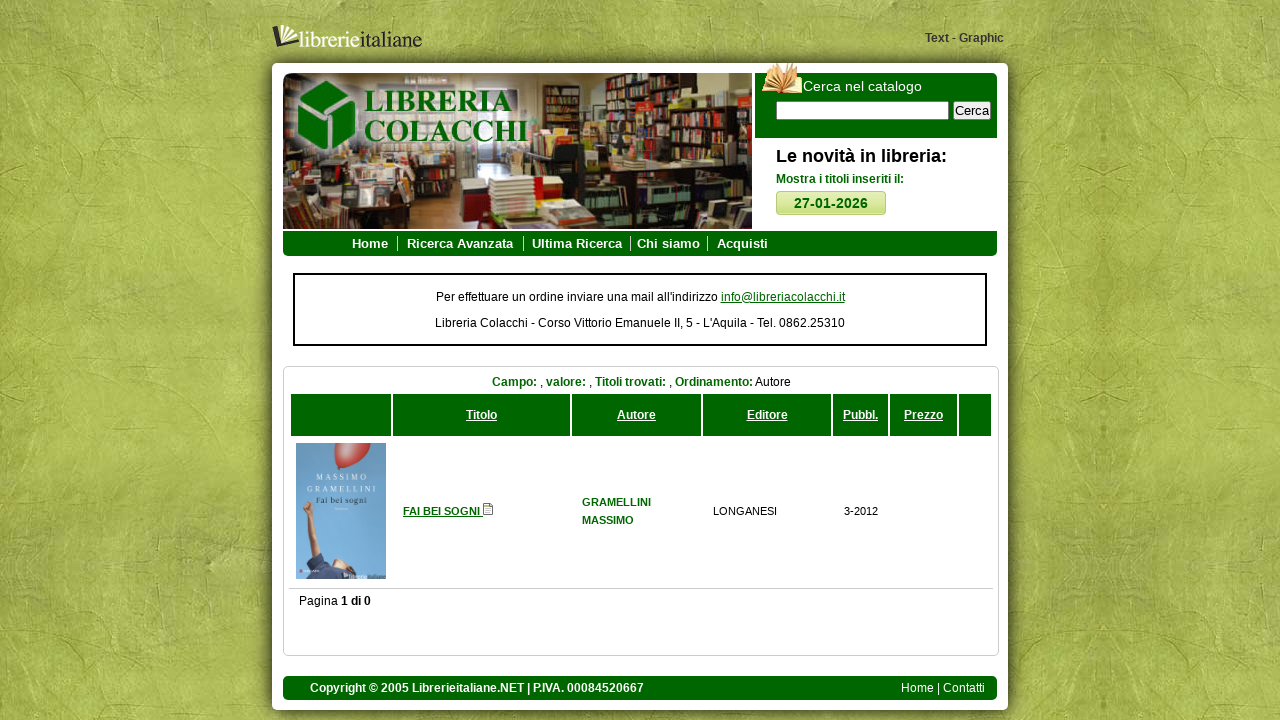

--- FILE ---
content_type: text/html; charset=UTF-8
request_url: http://www.libreriacolacchi.it/4DAction/Ricerca?IDContext=-S219416147083718&Ordinamento=Autore&NumPag=1&pagina=colaq/listatabella.html&IDlibreria=colaq
body_size: 3776
content:
<!DOCTYPE html PUBLIC "-//W3C//DTD XHTML 1.0 Transitional//EN" "http://www.w3.org/TR/xhtml1/DTD/xhtml1-transitional.dtd">
<html xmlns="http://www.w3.org/1999/xhtml">
 <head>

<meta http-equiv="Content-Type" content="text/html; charset=utf-8" />
<meta name="Classification" content="Librerie, librerie specializzate" />

<meta name="revisit-after" content="30 Days" />
<meta name="author" content="saso per Rinascita Comunicazione" />
<meta name ="copyright" content="Copyright saso" />


<meta name="description" content="LA LIBRERIA COLACCHI DAL 1938 E'IL RIFERIMENTO CULTURALE DELLA CITTA' DELL'AQUILA E DELL'INTERO ABRUZZO.
INFO@LIBRERIACOLACCHI.IT - TEL. 0862-25310" />

<meta name="keywords" content="ABRUZZESISTICA, ABRUZZO, L'AQUILA, MONTAGNA ARTE, CINEMA, CUCINA, NARRATIVA SAGGI, 
MANUALI PER CONCORSI, LIBRI TECNICI, FISCALI, GUIDE TURISTICHE, RAGAZZI, SCOLASTICO, UNIVERSITARIO"  />

<link rel="shortcut icon" href="/colaq/i/favicon.ico" type="image/x-icon" />


 
<link rel="stylesheet" href="/colaq/c/colaq.css" type="text/css" media="screen" title="standard" />

<link rel="alternate stylesheet" type="text/css" href="/colaq/c/txt.css" title="text" />

<link rel="stylesheet" type="text/css" href="/colaq/c/vtip.css" />


<!--[if IE]>
<link rel="stylesheet" type="text/css" href="/colaq/c/ie.css" title="standard" />
<![endif]-->

 <script type="text/javascript" src="/colaq/j/jquery-1.3.2.min.js"></script>
<script type="text/javascript" src="/colaq/j/vtip-min.js"></script>





 
  <!-- Begin Cookie Consent plugin by Silktide - http://silktide.com/cookieconsent -->
<script type="text/javascript">
    window.cookieconsent_options = {"message":"Questo sito utilizza cookies per migliorare ll'esperienza di navigazione. Navigando questo sito acconsenti all'utilizzo di tutti i cookies in accordo con la nostra Cookie policy","dismiss":"Accetta","learnMore":"Pi&ugrave; informazioni","link":"http://www.libreriacolacchi.it/4DAction/ListSpeseSpedizione?IDLibreria=colaq&pagina=colaq/InfoVendita.html","theme":"dark-bottom"};
</script>

<script type="text/javascript" src="//cdnjs.cloudflare.com/ajax/libs/cookieconsent2/1.0.9/cookieconsent.min.js"></script>
<!-- End Cookie Consent plugin --> 
 
 
<title>Libreria Colacchi</title> 
</head>

<body>
 <script>
/*
Clear default form value script- By Ada Shimar (ada@chalktv.com)
*/
function clearText(thefield){
if (thefield.defaultValue==thefield.value)
thefield.value = ""
} 
</script>



<div id="top">

<ul id="uppe">
<li id="logo"><a style="" href="http://www.librerieitaliane.net"><img style=" display:inline;border:0; " src="/colaq/i/logo.png" /></a></li>
<li id="middle"><p>

	<!--<form class="login" name="Autenticazioneprttt" action="/4DACTION/Autenticazioneprttt" method="post">
          <input type="hidden" value="colaq" name="IDLibreria">
		 
		  <input type="hidden" value="colaq/conto.html" name="pagina">
                
				
                <input type="hidden" value="colaq/ErroreAutenticazione.html" name="formatoerrore">
                <input name="carrelli" type="hidden" id="carrelli" value="proposta">
				<input name="componihp" type="hidden" id="componihp" value="componi"> 


<input id="User" class="text" name="NomeUtente" value="username"  type="text"  onFocus="clearText(this)" />	
<input id="pwd" class="text" value="password" name="Password" type="text" onFocus="clearText(this)"  />

<input type="submit" value="Accedi" name="submit" />
</p>
</form>
-->
</li>
<li id="switch"><a href="#" onclick="setActiveStyleSheet('text'); return false;">Text -</a>  <a href="#" onclick="setActiveStyleSheet('standard'); return false;">Graphic</a></li>
</ul>

<br />


	</div>

<div style="clear:both"></div>
<div id="wrap">
<div id="content">
 
	<div id="intestazione" >
  <div id="linko" onclick="window.location='/';"></div>
 

 
	   
	   
	   
			<form class="cerca" id="form" method="POST" action="/4DACTION/Ricerca" name="Ricerca">
 <p id="libro">Cerca nel catalogo</p>

<label for="keyword" class="invisible" title="Cerca nel catalogo">Cerca:</label>
<input type="hidden" value="0" name="Numpag" />
<input type="hidden" value="colaq/errorericerca.html" name="FormatoErrore" />
<input type="hidden" value="colaq/listatabella.html" name="pagina" />
<input type="hidden" value="bassa" name="TipoRicerca" /> 
<input type="hidden" value="2" name="Ambito" />
<input type="hidden" value="datapubblicazione" name="ordinamento" /> 
<input type="hidden" value="10" name="Vmax" /> 
<input type="hidden" value="colaq" name="IDLibreria" />
<input type="text" id="q" name="Valore"  accesskey="s" size="20"   />
<input type="hidden" id="q" name="campo" value="titolo" accesskey="s" size="20"   />
<!--<input type="hidden" id="q" name="campo2" value="autore" accesskey="s" size="20"   />-->
<input type="submit" id="submit" value="Cerca" />



</form>	   
	   

	<div id="carrello">
	
	<div id="bottonetitoli">

   
			<h3 style="color:#000000; font-size:18px; margin:10px 0 5px 0;">Le novit&agrave; in libreria:</h3>
			<a style=" text-decoration:none; font-size:12px;" href="">Mostra i titoli inseriti il:</a> <br />
<ul class="green">
<li><a href="/4DAction/Ricerca?IDLibreria=colaq&Campo=DataCreazione&Valore=27-01-2026&Vmax=20&Ambito=2&Tiporicerca=Esatta&NumPag=0&Pagina=colaq/listatabella.html&info=0&Formatoerrore=colaq/errorericerca.html"> 
                   <span> 27-01-2026</span>
                    </a>
					</li>
					</ul>
                 
	</div>
		
   
    </div> <!-- login... --> 
	</div> <!-- intestazione... -->
  
 	<div id="nav">
   <ul>

  <li id="nav0"><a href="/">Home</a></li>
  
 

  <li id="nav1"><a href="/4DAction/RicercaAvanzata?IDLibreria=colaq&pagina=colaq/RicercaAvanzata.html">Ricerca Avanzata</a></li>

  <li id="nav2"><a href="/4DAction/Ricerca?IDLibreria=colaq&IDContext=LastList&pagina=colaq/ListaTabella.html&Formatoerrore=colaq/errorericerca.html">Ultima Ricerca</a></li>

  	
	<li id="nav6"><a href="/4DAction/assegna?IDLibreria=colaq&pagina=colaq/chisiamo.html">Chi siamo</a></li>
	
	
 
 


  
  <li id="nav7"><a href="/4DAction/ListSpeseSpedizione?IDLibreria=colaq&pagina=colaq/InfoVendita.html
">Acquisti</a></li>
 </ul>
 
 
 	</div> <!-- nav... -->
	
	<div id="boxl">
		<div id="accesso">
			
	

		<p class="warning">Per effettuare un ordine inviare una mail all'indirizzo <a href="mailto:info@libreriacolacchi.it">info@libreriacolacchi.it</a><br /><br />
			Libreria Colacchi - Corso Vittorio Emanuele II, 5 - L'Aquila - Tel. 0862.25310</p>
 
		</div>
		<div id="contenitore">				
		<div id="box">
			 
			
	<p class="centro"><span class="bold">Campo:</span> , <span class="bold">valore:</span> , <span class="bold">Titoli trovati:</span> , <span class="bold">Ordinamento:</span> Autore</p>	
			
<table>
  <tr class="testa ">
    <td width="10%" id="bordotl"><div id="bordotl"></div></td>
    <td width="30% "><p class=" bold"><a href="/4DAction/Ricerca?IDContext=-S219416147083718&Ordinamento=Titolo&NumPag=1&pagina=colaq/listatabella.html&IDlibreria=colaq">Titolo</a></p></td>
    <td  width="20%"><p class=" bold"><a href="/4DAction/Ricerca?IDContext=-S219416147083718&Ordinamento=Autore&NumPag=1&pagina=colaq/listatabella.html&IDlibreria=colaq">Autore</a></p></td>
    <td  width="20%"><p class=" bold"><a href="/4DAction/Ricerca?IDContext=-S219416147083718&Ordinamento=Editore&NumPag=1&pagina=colaq/listatabella.html&IDlibreria=colaq">Editore</a></p></td>
    
	
	<td width="5%"><p class=" bold"><a href="/4DAction/Ricerca?IDContext=-S219416147083718&Ordinamento=datapubblicazione&NumPag=1&pagina=colaq/listatabella.html&IDlibreria=colaq">Pubbl.</a></td>
	<td width="10%"><p class=" bold"><a href="/4DAction/Ricerca?IDContext=-S219416147083718&Ordinamento=Prezzo&NumPag=1&pagina=colaq/listatabella.html&IDlibreria=colaq">Prezzo</a></p></td>
    <td width="5%" id="bordotr"><p class=" bold"></p></td>
  </tr>
				
  <tr class="chiaro">
    <td>
        <a href="/4DAction/MostraScheda?Codice=978883042915&Pagina=colaq/scheda.html&IDcontext=-S219416147083718&IDLibreria=colaq"><img style="width:90px; padding:5px;" src="http://is.rinascita.it/4DACTION/MostraImmagineRidotta?IDLibreria=colaq&ID_Scheda=978883042915&Archivio=Libri" border="0" alt="FAI BEI SOGNI"></a> 
        



</td>
    <td><p class="asterisco">
					<a href="/4DAction/MostraScheda?Codice=978883042915&Pagina=colaq/scheda.html&IDcontext=-S219416147083718&IDLibreria=colaq" title="Un click per vedere la scheda completa del titolo.">FAI BEI SOGNI </a></span>
					
        <a style="display:inline;" href="/4DAction/MostraScheda?Codice=978883042915&Pagina=colaq/scheda.html&IDcontext=-S219416147083718&IDLibreria=colaq" title="La scheda del titolo e' corredata da informazioni aggiuntive come recensioni e/o abstract"><img src="/colaq/i/texticon.gif" border="0"></a></p>
</td>
    <td><p class="asterisco"><span class="bold">GRAMELLINI MASSIMO</span></p></td>
    <td><p class="asterisco">LONGANESI</span></p></td>
   
	<td class="aligncenter"><p class="asterisco"> 3-2012</p></td> 
	<td class="aligncenter"><p class="asterisco bold">
					 </td>
    <td class="aligncenter"></td>
  </tr>
  
  

			
          
  
  
</table>

<div class="hr"><hr /></div>
<p>Pagina <b>1 di 0</b> </p><br />
        <div class="pagination">  
		
		
		</div>
<br /><br />
 
			</div><!-- box... -->
		</div><!-- contenitore... -->
	
	  
		<div id="spacer2" ></div>
  
		<div id="footer"> 
    <address>
    <a href="/">Home</a> | <a href="mailto:info@libreriacolacchi.it">Contatti</a> 
    </address>
    <p>Copyright &copy; 2005 <a href="http://www.librerieitaliane.net">Librerieitaliane.NET</a> | P.IVA.  00084520667</p> 
	


<!-- Sliding effect x settori -->
<script src="/colaq/j/jquery.sliding.effect.js" type="text/javascript"></script>

<script type="text/javascript" src="/colaq/j/styleswitcher.js"></script>

 
		</div> <!-- footer... -->
		
	</div> <!-- boxl... -->
</div><!-- content... -->
</div><!-- wrap... -->


   

</body>
</html>


--- FILE ---
content_type: text/css
request_url: http://www.libreriacolacchi.it/colaq/c/colaq.css
body_size: 109
content:
@import url(layout.css);
@import url(color.css);
@import url(carrello.css);
@import url(niftyCorners.css);




--- FILE ---
content_type: text/css
request_url: http://www.libreriacolacchi.it/colaq/c/vtip.css
body_size: 272
content:
p#vtip { display: none; position: absolute; padding: 10px; left: 5px; font-size: 1.2em; background-color: white; border: 1px solid #a6c9e2; -moz-border-radius: 5px; -webkit-border-radius: 5px; z-index: 9999 }
p#vtip #vtipArrow { position: absolute; top: -10px; left: 5px }

--- FILE ---
content_type: text/css
request_url: http://www.libreriacolacchi.it/colaq/c/layout.css
body_size: 4457
content:
/* CSS Document */


body {
 font:13px  "trebuchet ms",helvetica,sans-serif;
 text-align:center;
margin:0;
	padding:0 ;
 text-align:center;
	font-size:72.5%;
  	/*line-height:1.5;*/
 }

	
#top {
 width:736px;
margin:25px auto ;

 

	}

.banner {

margin:0 auto 15px auto;

 

	}
	
	
	

p {
padding:0 15px;
line-height:1.2em;

	}

/* TOP */

#sitenav {
	margin:0;
	list-style:none;
	}

#sitenav li {
	font-size:10px;
	line-height:24px;
	display:inline;
	font-weight:bold;
	}

#sitenav a:link, #sitenav a:visited {
	text-decoration:none;
	padding:0 3px 3px;
	}



#sitenav #thissite, #sitenav a:hover {
	padding:0 3px 3px;
	}



#intestazione {
 height:157px; }
 

div#linko	{
cursor: pointer;
height:157px !important;
width:469px;
background:transparent;}


#linko {
 font:14px "trebuchet ms",trebuchet,helvetica,sans-serif;
 z-index:4;
 position:absolute; }
 
 #vr{
 float:left;}
 
#spacer {
	margin-top:10px;
	clear:both;}
	
#spacer2 {
	margin-top:20px;
	clear:both;}


#contenitore {
	padding: 0;
	margin: 20px auto;
	clear:left;
	width:100%;
	border:	1px solid #ccc;
	
-webkit-border-radius: 5px;
-moz-border-radius: 5px;
border-radius: 5px;	}
	
	
#paga {
	padding: 0;
	margin: 0 auto;
	width:99%;
		-webkit-border-radius: 5px;
-moz-border-radius: 5px;
border-radius: 5px;
	}



#box {
	padding: 5px;
	margin: 0;
		}
#box p{
	padding: 0 10px;
	margin: 0;
		line-height:1.8em;
		}
	
div#box h1, div#box h3 {
	padding-top:5px;
	padding-left:10px;}	
	
div#box ul li {
	padding:0 10px;
	line-height:1.8em;
	font-size:12px;	}	
	

	
div#box table p {
	padding:3px 10px;
	line-height:1.4em;
	font-size:12px;	}
	
div.saso{
	width:100%;
	height:4em;}

div#box p.asterisco, div#box span.asterisco, table p.asterisco, div#box table tr.asterisco p  {
	font-size:11px;
	line-height:1.7em;
	}	
div#box table a{
	font-weight:bold;

	}	
div.vetloop {
min-height:100px;	}	
div.vetloop span.bold, div#box span.bold, div#box p.bold, div#box td.bold, tr.bold p, .bold{
	font-weight:bold;
	}

div#box span.red, div#box p.red, div#box td.red, div#box table tr.red p{
	font-weight:bold !important;
	}

div#box span.redbig, div#box p.redbig, div#box td.redbig, div#box table tr.redbig p{
	font-weight:bold !important;
	font-size:13px;}
	
#boxl {
 margin:1.4em 0 0em;
}



#sx {
 
 width:240px;
 float:left;
 clear:left;
 }
 
#banner img {
border:0;
 }
 
#librerie  {
margin-bottom:25px;

 }
 
#librerie :link,#librerie :visited {

 font:10px, verdana,helvetica,sans-serif;
 font-weight:bold;
 line-height:1.7em;
 }

 #boxr {
 float:left;
 padding-left:30px;
 width:430px;
 }
 
#boxr:after {
 content:".";
 display:block;
 height:0;
 clear:both;
 visibility:hidden;
 }
* html #boxr {height:1%;}






div.rounded, div.rece {
border:1px solid #ccc;
 -webkit-border-radius: 5px;
-moz-border-radius: 5px;
border-radius: 5px;
padding:5px 0;
 }
 
 
#vetrina img {
 float:left;
 margin:0 ;
 }


/*<<<<<<<<INIZIO VETRINA>>>>>>>>>*/
#vetrina {
    font-size: 1.2em;
    line-height: 13px;
    width: 100%;
    float: left;
	padding:0;
	margin:0;
}


#uno, #due {
	padding:0;
	margin:0;
}

.vetrina {


  padding: 0px;
  margin: 0;
  color: #000;

  
}



table.ricerca-risultato  {
overflow:hidden;
width:440px;
}



.vetrina .titolo {
	font-size:110%;
	font-weight:bold;
	margin:0;
	padding:2px 0 0 0 ;
}

.vetrina .autore {
  color: #999 ;
    text-decoration:none;
	font-size:90%;
	margin:0;
	padding:2px 0 0 0;
	text-transform:capitalize;
}




.vetrina .item {
  float: left;
  width: 90px;
  padding:0 25px 10px 25px;
}



.vetrina .itemImage {
 padding:0;
 margin:0;
}

.vetrina .itemImage img {
height:130px;
width:90px;
  margin:0;
  padding:0;
}



.vetrina .itemText {
 padding:5px 0 0 0 ;
 margin:0;
 height:140px;
  }


.vetrina .carrello {
margin:0 0 10px 0 ;
padding:0;
text-align:left;
font-size:110%;

}


/*#vetrina*/ h1.vetrina-titolo{
font-size:170%;
margin:0 auto 25px auto ;
text-transform:uppercase;
text-align:center;
font-weight:bold;

}

#vetrina h1.vetrina-titolo span{
color:#FF0000;

}
/* new clearfix */
.clearfix:after {
	visibility: hidden;
	display: block;
	font-size: 0;
	content: " ";
	clear: both;
	height: 0;
	}
* html .clearfix             { zoom: 1; } /* IE6 */
*:first-child+html .clearfix { zoom: 1; } /* IE7 */

/*<<<<<<<<FINE VETRINA >>>>>>>>>*/


 * {
 margin:0;
 padding:0;
 }

#footer :link, #footer :visited {
 text-decoration:none ;
 }
#footer :link:hover, #footer :visited:hover {text-decoration:underline;}

:link,:visited {
 text-decoration: underline;
 }
:link:hover,:visited:hover {text-decoration:none;}

.invisible {
 position:absolute;
 left:-99999px;
 }


#uppe {
width:732px;
float:left;
margin:0;
padding:0;
list-style:none;
 }
#logo {
float:left;
margin:0;
padding:0px 14px 0 0;
 }

#middle {
float:left;
margin:0 0 0 30px;
padding:0;
line-height:25px;
 }
#switch {
float:right;
margin:0;
padding:0px  0 0 14px;
line-height:25px;
 }

#switch a { 
 text-align:right;
font-weight:bold;

color:#333;
text-decoration:none;
 }

#switch a:hover { 
 text-align:right;
color:#fff;
text-decoration:underline;
 }

/*#HdTest {
float:right;
 width:694px;
 height:24px;
 text-align:right !important;
 padding-top:0em;
 z-index:2;
 }*/
 
#wrap { width:736px;
background-color:#FFF;
margin:10px auto;

-moz-box-shadow:0px 0px 20px #000;
-webkit-box-shadow:0px 0px 20px #000;
box-shadow:0px 0px 20px #000;
-webkit-border-radius: 5px;
-moz-border-radius: 5px;
border-radius: 5px;


 }
#content {
 width:714px;
 margin:0 auto;
 padding:10px;
 text-align:left;
 border-top:none;
 }

h1,h2,h3,h4,h5,h6 {font-family:"trebuchet ms",trebuchet,helvetica,sans-serif;}

h1 {
 font-size:14px;
 margin-left:0;
 position:relative;
 z-index:1;
 text-decoration:underline;
 }
 
h1:hover {
 text-decoration:none;
 }
h2 {
 font-size:12px;
 margin-left:0em;
 position:relative;
 z-index:1;
 }
 
h3 {
 font-size:13px;
 margin-left:0em;
 position:relative;
 z-index:1;
 }
 
 
span.comeh3 {
 font-size:13px;
 margin-left:0em;
 position:relative;
 font-weight:bold;

 }
 
 p.TitoloScheda {
 font-size:18px !important;
 } 
h1 :link,h1 :visited,h1 :link:hover,h1 :visited:hover {
 text-decoration:underline;
 }

#intestazione {
 font:14px "trebuchet ms",trebuchet,helvetica,sans-serif;
 margin-bottom:0.1em;
 position:relative;
 z-index:0; }
 
#intestazione #carrello {
 width:221px;
 padding:0px 0 0 1.5em;
 position:absolute;
 font-weight:bold;
 right:0;
 height:93px;
 bottom:1px; }
 
#intestazione form {
 width:221px;
 padding:5px 0 0 1.5em;
 position:absolute;
 right:0;

 }

.cerca {
 height:60px;
 -webkit-border-top-right-radius: 5px;
-moz-border-radius-topright: 5px;
border-top-right-radius: 5px;
 }
 
#intestazione #libro {

 margin:-16px 0 0 -1.5em;
 padding:16px 0 0 48px;
 min-height:23px;
 min-width:33px;
 position:relative;
 z-index:1;
 }


h2.round,h3.round {
 font-size:14px;
 margin-bottom:1em;
 padding:4px;
 text-align:left;
 margin:0!important;

-webkit-border-radius: 5px;
-moz-border-radius: 5px;
border-radius: 5px;

 }
 
 
.round span {padding-left:1em;}
.small {
	font-size:16px;}

/*Titolo Libreria Roma*/
.big {
	font-size:24px;
	text-decoration:none;
	display:block;
	height:auto;} 


#footer {

 font:12px "trebuchet ms",trebuchet,helvetica,sans-serif;
 clear:both;
 padding:5px 0;
 font-weight:bold;
 -webkit-border-radius: 5px;
-moz-border-radius: 5px;
border-radius: 5px;
 
 }
 
#footer address {
 float:right;
 font-style:normal;
 font-weight:normal;
 margin-right:1em;
 }
 
  
#footer p {margin-left:1em;}

 


#nav {
 font:13px "trebuchet ms",helvetica,sans-serif;
 font-weight:bold;
 padding:5px 0;
 -webkit-border-bottom-right-radius: 5px;
-webkit-border-bottom-left-radius: 5px;
-moz-border-radius-bottomright: 5px;
-moz-border-radius-bottomleft: 5px;
border-bottom-right-radius: 5px;
border-bottom-left-radius: 5px;
 
 
 }
#nav ul {
 list-style:none;
 margin:0 auto;
 /*width:52.4em;*/
 width:45.8em;
 text-align:center;
 }
#nav li {
 float:left;
 margin-left:.1em;
 padding-right:.1em;
 }
#nav a {
 text-decoration:none;
 }

#content #nav ul:after {
 content:".";
 display:block;
 height:0;
 clear:both;
 visibility:hidden;
 }

#nav #nav0 {width:4em;}
#nav #nav1 {width:9.4em;}
#nav #nav2 {width:8em;}
#nav #nav3 {width:4.8em;}
#nav #nav4 {width:6em;}
#nav #nav5 {width:7.2em;}
#nav #nav6 {width:5.6em; }
#nav #nav8 {width:6.8em; }

#nav #nav7 {width:5.2em;border:none;}
#nav ul li:hover ul,#nav ul li.sfhover ul {left:auto;}

		
		
.vetloop em{
font-style:normal;
font-weight:bold;
	}
.vetloop div span {
	display: block;
	margin: 0;
	padding: 0;
	text-indent: -9999px;
	}
	
.vetloop div.imm	{
	float: left;
	margin: 2px 10px 4px 0;
	padding: 0 0 0 10px;
	height: auto;
	}

.vetloop p	{
	margin:0;
	padding: 0 10px 10px;
	font-size:13px;
	}

div.vetloop p.lhsmall{
	line-height:0.5em;
	font-weight:bold;
	font-size:12px;
	
	}

div.hr {
  height: 4px;
  margin:0;
  padding:0;
}
div.hr hr {
  display: none;
}


span.more {
	font-weight:bold;
	}

table{
	width:100%;
	margin:0 auto;
	border:0;
	padding: 0;
	vertical-align:top;}
	
table td.top{  vertical-align:super;}
	
		
table tr.aligncenter, table td.aligncenter, div#box p.aligncenter{
text-align:center;}

table tr.alignleft, table td.alignleft, div#box p.alignleft{
text-align:left;}

table tr.alignright, table td.alignright, div#box p.alignright{
text-align:right;}


h2.round span.marginleft {
	margin-left:60px;}
	
	
div#box .centro {
	margin:0 auto;
	text-align:center;}
	
	
div#box a:link, div#box a:visited {
font-weight:bold;
/*text-decoration:none;*/
		}		
		
div#box a:hover {
font-weight:bold;
text-decoration: none;
		}
	

		
div#box ul li {
	margin: 0 0 0 10px ;
	padding: 0 0 0 ;
		list-style-position:outside;
list-style: none;
	padding: 0px ;
	}/**/

div#box h3.upper{
	text-transform:uppercase;
	}
	
	
/* FORM STYLES
-------------------------
#form input, #form textarea  {
  background:  url(../i/input_bk.gif);
	border:1px #ccc solid;
	padding:2px;
}
#form input:hover, #form textarea:hover {
	border:1px #cedc28 solid;
}
#form input:focus, #form textarea:focus {
	border:1px #3a535e solid;
}*/


.login 
{
	display: block;
float: right;
text-decoration: none;
border:  0;
bottom:0;
position:relative;

}



/*
.login label
{
	display: block;
	margin-bottom: 0em;
	font-weight: bold;
	padding-right:4px;
}

.login input
{
	display: block;
}

form.login submit
{
	display: block;
	width: 51em
}

*/



/**/

.clearAll{
clear:both;	}


.verticalForm 
{
	display: block;
float: right;
text-decoration: none;
border:  0;
bottom:0;
position:relative;

}

.verticalForm input
{
	display: block;
	width: 15em;
}

.verticalForm label
{
	display: block;
	margin-bottom: 1em;
	font-weight: bold;
}

.verticalForm label.first
{
	padding-top:1em;
}

.verticalForm select
{
	display: block;
}



/*Learn More*/
/*=============================================================================================*/

 #conto_nav {
    position:relative;  	
}


/*Learn More*/
/*=============================================================================================*/
div#conto_nav ul#il_tuo_conto_nav {
    position:absolute;
    right:0;
    z-index:100;
}


div#conto_nav ul {
	list-style-position:outside;
list-style: none;
	padding: 0px ;
		}	
		
		
div#conto_nav ul#il_tuo_conto_nav li {
    float:left;
    background-position:left top;
	
}


div#conto_nav ul#il_tuo_conto_nav li a {
    float:left; /*Float instead of display:block to ensure proper width in IE6*/
    cursor:pointer;
    padding-left:7px;
	text-align:center;
    color:white;
    text-decoration:none;
}

div#conto_nav ul#il_tuo_conto_nav li a strong {
    float:left; /*Float instead of display:block to ensure proper width in IE6*/
    cursor:pointer;
    height:22px;
    padding:5px 13px 0 6px;
	font-weight:normal;
	
}

/* =Background Positions*/
    /*Left*/
   div#conto_nav  ul#il_tuo_conto_nav li.left { padding-left:0; }
   div#conto_nav  ul#il_tuo_conto_nav li.left a { background-position:-3px top; }
   div#conto_nav  ul#il_tuo_conto_nav li.left a:hover,
   div#conto_nav  ul#il_tuo_conto_nav li.left a.active { background-position:-3px -27px; }

    /*Center*/
   div#conto_nav  ul#il_tuo_conto_nav li { padding-left:2px; }
   div#conto_nav  ul#il_tuo_conto_nav li a,
   div#conto_nav  ul#il_tuo_conto_nav li a strong { background-position:-7px top; }
   div#conto_nav  ul#il_tuo_conto_nav li a:hover,
   div#conto_nav  ul#il_tuo_conto_nav li a:hover strong,
   div#conto_nav  ul#il_tuo_conto_nav li a.active,
   div#conto_nav  ul#il_tuo_conto_nav li a.active strong { background-position:-7px -27px; }

    /*Right*/
   div#conto_nav ul#il_tuo_conto_nav li.right a strong { padding-right:16px; background-position:right top; }
   div#conto_nav ul#il_tuo_conto_nav li.right a:hover strong,
  div#conto_nav  ul#il_tuo_conto_nav li.right a.active strong { background-position:right -27px; }





.pagination {
            font-size: 80%;
		
			
        }
        

.pagination a, .pagination span {
    display: block;
    float: left;
    padding: 0.3em 0.5em;
    margin-right: 5px;
	margin-bottom: 5px;
}




#navlibita{
	background:#000;
/*	border-bottom:5px solid #fff;
*/	width:100%;

	height:50px;
	clear:both;
}
#bordo{
	background:#000;
	border-bottom:5px solid orange;
	width:100%;
	margin-bottom:10px;
	height:2px;
	clear:both;
}

.transparent {
	filter:alpha(opacity=50);
	-moz-opacity:0.5;
	-khtml-opacity: 0.5;
	opacity: 0.5;
}
#logolibita{
position:absolute;
width:215px;
height:32px;
top:9px;
left:27.5%;
}

#logolibita a, #logolibita img {
border:none;
}
#logolibita a:hover img{
border:none;
margin-top:2px;
}




#librerie #settori  {
padding:5px 0;
font-size:90%;

}


#librerie ul li {
	display: inline;
}
#librerie ul li a {
	display: block;
    text-decoration: none;
	padding: 6px 10px;
}




.listino {
    font-weight: 400;
    display: block;
    color: #000;
    font-size: 1em;
	display:block;
	}
span.listino strong {

	text-decoration: none !important;}
	
.listino i {

	text-decoration: line-through;}
	
.sconto i {
background: #900;
border-radius:5px;
-moz-border-radius:5px;
-webkit-border-radius:5px;
padding:2px 5px;
color:#fff;
display:block;
width:40px;
text-align:center;}

.prezzoscontato{
    font-weight: bold;
    display: block;
    color: #000;
    font-size: 1.2em;
	display:block;
	padding-bottom:2px;}


.abst{
padding:0 10px;
line-height:1.5em; }

--- FILE ---
content_type: text/css
request_url: http://www.libreriacolacchi.it/colaq/c/color.css
body_size: 2222
content:
/* CSS Document */


body {

background: url(../i/bg.jpg) top left repeat fixed;
color:#000;

 }

/* TOP */

#intestazione {
 background:url(../i/intestazione.jpg) no-repeat 0 0;
 }
 

div#linko	{
background:transparent;}


#linko {
 
 color:#FFFFFF;
}



#contenitore {

	background:  #fff;
	}
	
	
#paga {
	border: 1px solid #060;
	/*background-color:#060;*/
	
		}
		
tr.scuro span.bold{
color:#fff;
	/*background-color:#060;*/
	
		}
		

	
div#box ul li {
	color: #333;
	}	
	

	


.asterisco  {
	color:#000;
	}	
	
		
 .bold{
	color:#060;
	font-weight:bold;}

.red {
	color:#990000 !important;}



.list ul a {
 background:url(../i/bullet00.gif) no-repeat -53px -48px /*47px*/;

 }
* html .list ul a {height:1em;}

#librerie {
 background:#fff;
 }

#librerie h2 {background:/*#7F1322;*/#060;  }

#librerie :link,#librerie :visited {
/* border-bottom:1px solid  #EAEBEE;
*/ color:#333;
 background-color:/*#ED863A*/#fff;
 }



#librerie h2 { background:/*#7F1322;*/#060 url(/colaq/i/piu.png) no-repeat 200px 2px;  } /*settori*/
#librerie h2.active  {background:#060 url(/colaq/i/meno.png) no-repeat  200px 2px;  }


#vetrina h3 {
 background:##56A46F /*D94134*/;
 }

#vetrina {

 background-color: /*#E2D7B9#fff*/ transparent;
 /*451 x ie , 454 altri BUGBUGBUG*/
 }
#vetrina img {
 border: 3px solid #eed;

 }
 #vetrina img:hover  {
border:3px solid /*#3366CC */#060 !important;
 }


#footer :link, #footer :visited {
 color:#060;
 }

:link,:visited {
 color:#060;
 }




#dio {
 background:#fff;
/* border-right:1px solid #7F1322;
 border-left:1px solid #7F1322;
 border-bottom:1px solid #7F1322;*/ }


h1 {
 color:#060;

 }
 

h2 {
 color:#060;

 }
 
h3 {
 color:#060;
 }
 
 
span.comeh3 {
 color:#060;
 }
 
  p.TitoloScheda {
  color: #060 !important;
 } 
 
h1 :link,h1 :visited,h1 :link:hover,h1 :visited:hover {
 color:#060;
 }

#intestazione {

 color:#FFFFFF;
 }
 
#intestazione #login {
 border-left:2px solid #FFFFFF;
 color:#FFFFFF;
  background:#56A46F /*url(../i/botdx.jpg) no-repeat 100% 100%*/;
}
 
#intestazione form {
 border-left:2px solid #FFFFFF;
 color:#FFFFFF;
 }

.cerca {
 background:#060; /*url(../i/updx.jpg) no-repeat 100% 0;
 border-bottom:2px solid #FFFFFF;*/ }
 
#intestazione #libro {
 background:url(../i/libro.gif) no-repeat 4px 0;
 }

 
#login :link,#login :visited {color:#FFFFFF;}
 
h2.round,h3.round {
 color:#FFFFFF;
 }
 



#footer {
 background:#060/*#7F1322*/;
 color:#FFFFFF;
}
 
#footer :link,#footer :visited {color:#FFFFFF;}

#nav {
 color:#FFFFFF;
 background:#060/*#7F1322*/; 
 }
 

#nav li {
 background:#060/*#7F1322*/;
 border-right:1px solid #CCCCCC;
 }
 
#nav a {
 color:#FFFFFF;
 }
 
#nav a:hover {color:#CCCC68;}

#nav0 .active, #nav1 .active, #nav2 .active, #nav3 .active, #nav4 .active, #nav5 .active, #nav6 .active, #nav7 .active{color:#CCCC68;}


div.vetloop{
background-color:#fff;
	}
		
.vetloop em{
color: #1F55B8;
	}


div.vetloop p.lhsmall{
	color:#633;
	}

div.hr {
  background: transparent url(../i/hrz.gif) repeat-x scroll center;
}

span.more {
	color:#990000;}


	
table tr.chiaro{ background-color:#fff;}

table tr.scuro, table.scuro{ background-color:#060; text-align:center;}
table tr.scuro p, table.scuro p, table tr.scuro a, table.scuro a{ color:#fff;}

tr.testa td, table.testa td{ background-color:#060; padding:10px 0 !important; margin-top:10px; text-align:center; }

tr.testa td a, table.testa td a{ color:#fff !important;}

/*ContoNav Background Image*/
div#conto_nav ul#il_tuo_conto_nav li,
div#conto_nav ul#il_tuo_conto_nav li a,
div#conto_nav ul#il_tuo_conto_nav li a strong { background-image:url("../i/conto_nav2.png"); background-repeat:no-repeat; color:#fff;}

	
/* FORM STYLES
-------------------------
#form input, #form textarea  {
  background:  url(../i/input_bk.gif);
	border:1px #ccc solid;
	padding:2px;
}
#form input:hover, #form textarea:hover {
	border:1px #cedc28 solid;
}
#form input:focus, #form textarea:focus {
	border:1px #3a535e solid;
}*/






#librerie ul li a {
    color: #000;
	border: 1px solid #fff;
}
#librerie ul li a:hover, #librerie ul li .current {
	color: #060;
	background: #fff /*url(../img/cat-bg.gif) top right*/;
	border: 1px solid #c4c4c4;
font-weight:bold;

}


.pagination a {
    text-decoration: none;
	border: solid 1px #060;
	color: #060;
}

.pagination .current, .pagination a:hover {
    background: #060;
    color: #fff;
	border: solid 1px #060;
}

.pagination .current.prev, .pagination .current.next{
	color:#060;
	border-color:#060;
	background:#fff;
}


/**/

a.vtip{
	color: #FF0000;
	text-decoration:none;

}
/*Messaggi di allerta*/

 p.success, p.warning, p.error {
    border: 2px solid;
    margin: 10px 10px;
    padding:15px !important;
	text-align:center;
   }
   

#box p.success {
    color: #4F8A10;
    background-color: #DFF2BF;
	border-color:#4F8A10;
}
#box p.warning {
    color: #9F6000;
	border-color:#9F6000;
    background-color: #FEEFB3;
}
#box p.error {
    color: #D8000C;
	border-color:#D8000C;
    background-color: #FFBABA;
} 



#bottonetitoli  { overflow:auto;width: ;margin: 0 auto; padding:0;  }

#bottonetitoli ul {
	padding: 0;
	margin:  5px 0 0 0;
	list-style: none;
	background-color: #fff;
	float: left;
	clear: left;
	
}

#bottonetitoli ul li {
	float: left;
	display: inline; /*For ignore double margin in IE6*/
	margin: 0 10px;
	clear:none;
}

#bottonetitoli ul li a {
	text-decoration: none;
	float:left;
	color: #060;
	cursor: pointer;
	font: 900 14px/22px "Arial", Helvetica, sans-serif;
}

#bottonetitoli ul li a span {
	margin: 0 10px 0 -10px;
	padding: 1px 8px 5px 18px;
	position: relative; /*To fix IE6 problem (not displaying)*/
	float:left;
}


/*GREEN*/

ul.green li a, ul.green li a.current, ul.green li a:hover  {
 	color: #576d07;
	background: url(../i/green.png) no-repeat top right;
}

ul.green li a span, ul.green li a.current span, ul.green li a:hover span {
	background: url(../i/green.png) no-repeat top left;
}




--- FILE ---
content_type: text/css
request_url: http://www.libreriacolacchi.it/colaq/c/carrello.css
body_size: 462
content:
/*

.cart {
        color: #fff !important;
        margin: 0.5em 0 0 10px;

}
.moz   {
background-color:#fff; padding:5px;  
  height:81px;

   margin:1px auto 0 auto;

  	}


.cart a:link,
.cart a:visited,
.cart a:active,
.cart span{
    color: #fff; 
	text-decoration: none; 
	background-color: #286FA7;
        font-size: 0.8em;
        padding: 0.2em 0.9em 0.3em;
		width:201px;
		display:block;
		margin:0 auto;

		text-align:center;
}


.cart a:hover

{  
	background-color: #2F84C9;
      
}

.cart span,
.cart a {
        -webkit-border-radius: 3px;
        -moz-border-radius: 3px;
}


#carto   {
 padding:0px;
 width:240px !important; margin-left:-20px;


  	}*/


.cart {
        color: #fff !important;
        margin: 0.5em 0;
}
.moz   {
background-color:#fff; 
padding:5px;
height:81px;   
margin:1px auto 0 auto;
  	}


.cart a:link,
.cart a:visited,
.cart a:active,
.cart span{
    color: #fff; 
	text-decoration: none; 
	background-color: #060;
        font-size: 0.8em;
        padding: 0.2em 0.9em 0.3em;
		width:200px;
line-height:1em;
vertical-align:sub;
		display:block;
		margin:15px auto 0 auto;
		text-align:center;
}


.cart a:hover

{  
	background-color: #56A46F;
      
}

.cart span,
.cart a {
        -webkit-border-radius: 3px;
        -moz-border-radius: 3px;
}

#carto   {
 padding:0px;
 width:240px !important; margin-left:-20px;



--- FILE ---
content_type: text/css
request_url: http://www.libreriacolacchi.it/colaq/c/txt.css
body_size: 695
content:
body {
 font:medium/1.5 verdana,helvetica,sans-serif;
 color:#000000;
 background-color:#FFFFFF;
 }
:link {
 color:#0000FF;
 text-decoration:underline;
 }
:visited {
 color:#990099;
 text-decoration:underline;
 }
:link:hover,:visited:hover {
 background-color:#FFFF00;
 color:#000000;
 text-decoration:none;
 }
h1,h2,h3,h4,h5,h6 {
 font-family:"trebuchet ms",trebuchet,helvetica,sans-serif;
 color:#993333;
 }
hr {
 color:#993333;
 background-color:#993333;
 height:1px;
 border-width:0;
 }
img {
 display:none;
 }
* img {
 display:none;
 }
th,td {
 padding:.25em;
 }
#footer {
 border-top:1px solid #993333;
 }
 
.rtop,.artop{ visibility:hidden; display:none;}
.rtop *,.artop *{visibility:hidden; display:none;}
.artop *{visibility:hidden; display:none;}

.rtop,.artop{visibility:hidden; display:none;}
.rtop *,.artop *{visibility:hidden; display:none;}
.artop *{visibility:hidden; display:none;}
.r1,.rl1,.re1,.rel1{visibility:hidden; display:none;}
.r1,.rr1,.re1,.rer1{visibility:hidden; display:none;}
.r2,.rl2,.re2,.rel2,.ra1,.ral1{visibility:hidden; display:none;}
.r2,.rr2,.re2,.rer2,.ra1,.rar1{visibility:hidden; display:none;}
.r3,.rl3,.re3,.rel3,.ra2,.ral2,.rs1,.rsl1,.res1,.resl1{visibility:hidden; display:none;}
.r3,.rr3,.re3,.rer3,.ra2,.rar2,.rs1,.rsr1,.res1,.resr1{visibility:hidden; display:none;}
.r4,.rl4,.rs2,.rsl2,.re4,.rel4,.ra3,.ral3,.ras1,.rasl1,.res2,.resl2{visibility:hidden; display:none;}
.r4,.rr4,.rs2,.rsr2,.re4,.rer4,.ra3,.rar3,.ras1,.rasr1,.res2,.resr2{visibility:hidden; display:none;}
.rx1,.rxl1{visibility:hidden; display:none;}
.rx1,.rxr1{visibility:hidden; display:none;}
.rx2,.rxl2{visibility:hidden; display:none;}
.rx2,.rxr2{visibility:hidden; display:none;}
.re2,.rel2,.ra1,.ral1,.rx3,.rxl3,.rxs1,.rxsl1{visibility:hidden; display:none;}
.re2,.rer2,.ra1,.rar1,.rx3,.rxr3,.rxs1,.rxsr1{visibility:hidden; display:none;}
.rxl1,.rxl2,.rxl3,.rxl4,.rxsl1,.rxsl2,.ral1,.ral2,.ral3,.ral4,.rasl1,.rasl2{visibility:hidden; display:none;}
.rxr1,.rxr2,.rxr3,.rxr4,.rxsr1,.rxsr2,.rar1,.rar2,.rar3,.rar4,.rasr1,.rasr2{visibility:hidden; display:none;}
.r4,.rl4,.rr4,.re4,.rel4,.rer4,.ra4,.rar4,.ral4,.rx4,.rxl4,.rxr4{visibility:hidden; display:none;}
.rer1,.rel1,.re1,.res1,.resl1,.resr1{visibility:hidden; display:none;}
object {visibility:hidden; display:none;}


element.style{visibility:hidden; display:none; border:0;}

#content, #box{ border:0 !important;}
#wrap { padding:0 20px;}



--- FILE ---
content_type: application/javascript
request_url: http://www.libreriacolacchi.it/colaq/j/vtip-min.js
body_size: 735
content:
/**
Vertigo Tip by www.vertigo-project.com
Requires jQuery
*/
this.vtip=function(){this.xOffset=-10;this.yOffset=25;$(".vtip").unbind().hover(function(a){this.t=this.title;this.title="";this.top=(a.pageY+yOffset);this.left=(a.pageX+xOffset);$("body").append('<p id="vtip"><img id="vtipArrow" />'+this.t+"</p>");$("p#vtip #vtipArrow").attr("src","http://www.books-import.com/bkimp/i/vtip_arrow.png");$("p#vtip").css("top",this.top+"px").css("left",this.left+"px").fadeIn("slow")},function(){this.title=this.t;$("p#vtip").fadeOut("slow").remove()}).mousemove(function(a){this.top=(a.pageY+yOffset);this.left=(a.pageX+xOffset);$("p#vtip").css("top",this.top+"px").css("left",this.left+"px")})};jQuery(document).ready(function(a){vtip()});